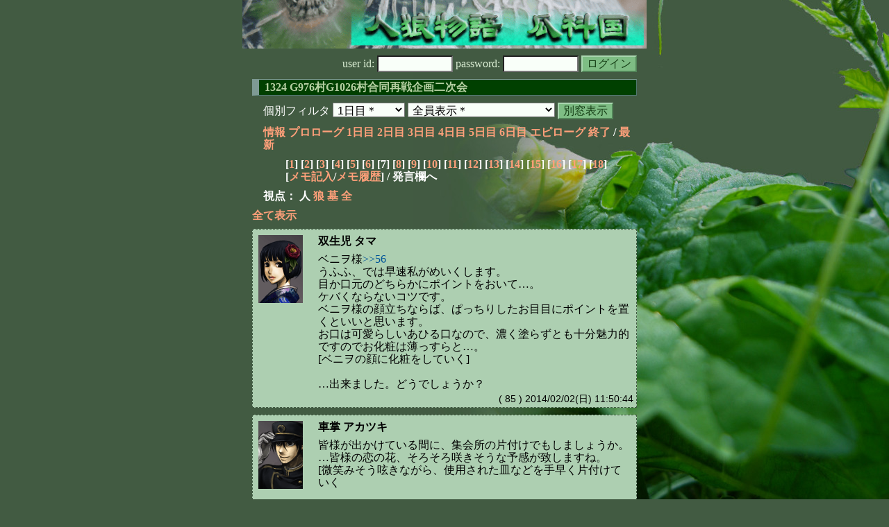

--- FILE ---
content_type: text/html; charset=Shift_JIS
request_url: http://melon-cirrus.sakura.ne.jp/sow/sow.cgi?m=h&v=1324&turn=1&o=a&logid=SS00085
body_size: 40196
content:
<!doctype html public "-//W3C//DTD HTML 4.01 Transitional//EN">
<html lang="ja">
<head>
<meta http-equiv="Content-Type" content="text/html; charset=Shift_JIS">
<meta http-equiv="Content-Style-Type" content="text/css">
<meta http-equiv="Content-Script-Type" content="text/javascript">
<meta name="robots" content="noindex,nofollow">
<meta name="robots" content="noarchive">
<meta name="Author" content="あず/asbntby">
<link rel="shortcut icon" href="./favicon.ico">
<link rel="stylesheet" type="text/css" href="./melonwide.css" title="瓜科(うりか)Ｗ">
<link rel="Alternate" type="application/rss+xml" title="RSS" href="./sow.cgi?m=h&amp;v=1324&amp;t=1&amp;o=a&amp;cmd=rss">
<link rev="Made" href="mailto:asbntby@yahoo.co.jp">
<link rel="Start" href="http://melon-cirrus.sakura.ne.jp/" title="人狼物語（瓜科国）">
<link rel="Prev" href="./sow.cgi?m=h&amp;v=1324&amp;t=1&amp;o=a&amp;t=0" title="前の日">
<link rel="Next" href="./sow.cgi?m=h&amp;v=1324&amp;t=1&amp;o=a&amp;t=2" title="次の日">
<script type="text/javascript" src="./filter.js"></script>
<title>1日目 / 1324 G976村G1026村合同再戦企画二次会 - 人狼物語（瓜科国）</title>
</head>

<body onresize="eventResize();" onload="initFilter();">

<div id="outframe" class="outframe">
<div id="contentframe" class="contentframe">

<h1><a href="./sow.cgi?"><img src="./img/bmelonw.png" width="582" height="70" alt="人狼物語（瓜科国）"></a></h1>

<div class="inframe">

<form action="./sow.cgi" method="post" class="login">
<p>
<input type="hidden" name="cmd" value="login">
<input type="hidden" name="cmdfrom" value="">
<input type="hidden" name="m" value="h">
<input type="hidden" name="v" value="1324">
<input type="hidden" name="t" value="1">
<label>user id: <input type="text" size="10" name="uid" class="inputtxttype" value=""></label>
<label>password: <input type="password" size="10" name="pwd" class="inputtxttype" value=""></label>
<input type="submit" value="ログイン" class="formsubmit">
</p>
</form>
<hr class="invisible_hr">

<h2>1324 G976村G1026村合同再戦企画二次会</h2>

<form class="cidfilter">
<p>
<input type="hidden" name="m" value="h">
<input type="hidden" name="v" value="1324">
<input type="hidden" name="s" value="6133580226">
<input type="hidden" name="o" value="a">
<input type="hidden" name="url" value="http://melon-cirrus.sakura.ne.jp/sow/sow.cgi">
<label for="t">個別フィルタ</label>
<select id="t" name="t">
<option value="0">プロローグ</option>
<option value="1" selected>1日目＊</option>
<option value="2">2日目</option>
<option value="3">3日目</option>
<option value="4">4日目</option>
<option value="5">5日目</option>
<option value="6">6日目</option>
<option value="7">エピローグ</option>
</select>
<select id="pno" name="pno">
<option value="-1" selected>全員表示＊</option>
<option value="0">記者 サクラ</option>
<option value="2">双生児 タマ</option>
<option value="3">見習い芸者 エンジ</option>
<option value="4">女学生 チヱコ</option>
<option value="5">助手 カヲル</option>
<option value="6">舶来好き ベニヲ</option>
<option value="7">喫茶店 アオイ</option>
<option value="8">車掌 アカツキ</option>
<option value="9">夜歩き イズミ</option>
<option value="10">絵師 キジノメ</option>
<option value="13">煙草屋 セン</option>
<option value="14">箱入り娘 ルリハ</option>
<option value="15">書生 ニシノ</option>
<option value="16">病弱 ネコヤ</option>
<option value="17">双生児 ハナ</option>
<option value="18">若旦那 モチヅキ</option>
<option value="1">[見物]お調子者 スズ</option>
<option value="12">[見物]女学生 フミ</option>
<option value="19">[見物]再戦ドルイド マサキ</option>
<option value="-2">≪独り言≫</option>
<option value="-3">≪囁き(秘密発言)≫</option>
<option value="-4">≪死者の呻き≫</option>
<option value="-5">≪村建て人発言≫</option>
<option value="-6">≪管理者発言≫</option>
<option value="-8">≪【】マーク≫</option>
<option value="-9">≪●マーク≫</option>
<option value="-10">≪▼マーク≫</option>
<option value="-11">≪■マーク≫</option>
</select>
<input type="button" value="別窓表示" onClick="cidfilter(this.form);" class="formsubmit">
</p>
</form>
<hr class="invisible_hr">
<p class="turnnavi">
<a href="./sow.cgi?m=h&amp;v=1324&amp;o=a&amp;cmd=vinfo">情報</a>
<a href="./sow.cgi?m=h&amp;v=1324&amp;o=a&amp;t=0&amp;mv=p&amp;n=1&amp;m=h">プロローグ</a>
<a href="./sow.cgi?m=h&amp;v=1324&amp;o=a&amp;t=1&amp;mv=p&amp;n=1&amp;m=h">1日目</a>
<a href="./sow.cgi?m=h&amp;v=1324&amp;o=a&amp;t=2&amp;mv=p&amp;n=1&amp;m=h">2日目</a>
<a href="./sow.cgi?m=h&amp;v=1324&amp;o=a&amp;t=3&amp;mv=p&amp;n=1&amp;m=h">3日目</a>
<a href="./sow.cgi?m=h&amp;v=1324&amp;o=a&amp;t=4&amp;mv=p&amp;n=1&amp;m=h">4日目</a>
<a href="./sow.cgi?m=h&amp;v=1324&amp;o=a&amp;t=5&amp;mv=p&amp;n=1&amp;m=h">5日目</a>
<a href="./sow.cgi?m=h&amp;v=1324&amp;o=a&amp;t=6&amp;mv=p&amp;n=1&amp;m=h">6日目</a>
<a href="./sow.cgi?m=h&amp;v=1324&amp;o=a&amp;t=7&amp;mv=p&amp;n=1&amp;m=h">エピローグ</a>
<a href="./sow.cgi?m=h&amp;v=1324&amp;o=a&amp;mv=p&amp;n=1&amp;m=h">終了</a>
/ <a href="./sow.cgi?m=h&amp;v=1324&amp;o=a">最新</a>
</p>

<p class="pagenavi">
[<a href="./sow.cgi?m=h&amp;v=1324&amp;t=1&amp;o=a&amp;mv=p&amp;n=1">1</a>]
[<a href="./sow.cgi?m=h&amp;v=1324&amp;t=1&amp;o=a&amp;mv=p&amp;n=2">2</a>]
[<a href="./sow.cgi?m=h&amp;v=1324&amp;t=1&amp;o=a&amp;mv=p&amp;n=3">3</a>]
[<a href="./sow.cgi?m=h&amp;v=1324&amp;t=1&amp;o=a&amp;mv=p&amp;n=4">4</a>]
[<a href="./sow.cgi?m=h&amp;v=1324&amp;t=1&amp;o=a&amp;mv=p&amp;n=5">5</a>]
[<a href="./sow.cgi?m=h&amp;v=1324&amp;t=1&amp;o=a&amp;mv=p&amp;n=6">6</a>]
[7]
[<a href="./sow.cgi?m=h&amp;v=1324&amp;t=1&amp;o=a&amp;mv=p&amp;n=8">8</a>]
[<a href="./sow.cgi?m=h&amp;v=1324&amp;t=1&amp;o=a&amp;mv=p&amp;n=9">9</a>]
[<a href="./sow.cgi?m=h&amp;v=1324&amp;t=1&amp;o=a&amp;mv=p&amp;n=10">10</a>]
[<a href="./sow.cgi?m=h&amp;v=1324&amp;t=1&amp;o=a&amp;mv=p&amp;n=11">11</a>]
[<a href="./sow.cgi?m=h&amp;v=1324&amp;t=1&amp;o=a&amp;mv=p&amp;n=12">12</a>]
[<a href="./sow.cgi?m=h&amp;v=1324&amp;t=1&amp;o=a&amp;mv=p&amp;n=13">13</a>]
[<a href="./sow.cgi?m=h&amp;v=1324&amp;t=1&amp;o=a&amp;mv=p&amp;n=14">14</a>]
[<a href="./sow.cgi?m=h&amp;v=1324&amp;t=1&amp;o=a&amp;mv=p&amp;n=15">15</a>]
[<a href="./sow.cgi?m=h&amp;v=1324&amp;t=1&amp;o=a&amp;mv=p&amp;n=16">16</a>]
[<a href="./sow.cgi?m=h&amp;v=1324&amp;t=1&amp;o=a&amp;mv=p&amp;n=17">17</a>]
[<a href="./sow.cgi?m=h&amp;v=1324&amp;t=1&amp;o=a&amp;mv=p&amp;n=18">18</a>]
<br>[<a href="./sow.cgi?m=h&amp;v=1324&amp;t=1&amp;o=a&amp;cmd=memo">メモ記入</a>/<a href="./sow.cgi?m=h&amp;v=1324&amp;t=1&amp;o=a&amp;cmd=hist">メモ履歴</a>] / 発言欄へ
</p>

<p class="turnnavi">
視点：
人
<a href="sow.cgi?m=h&amp;v=1324&amp;t=1&amp;o=a&amp;t=1&amp;m=w">狼</a>
<a href="sow.cgi?m=h&amp;v=1324&amp;t=1&amp;o=a&amp;t=1&amp;m=g">墓</a>
<a href="sow.cgi?m=h&amp;v=1324&amp;t=1&amp;o=a&amp;t=1&amp;m=a">全</a>
</p>

<p class="row_all">
<a href="./sow.cgi?m=h&amp;v=1324&amp;t=1&amp;o=a&amp;ra=on">全て表示</a>
</p>

<hr class="invisible_hr">

<div id="mespno0_2"><div id="mestype0_0">
<div class="mes_nom">
<div style="float: left; width: 72px;">
<div class="mes_chrimg"><img src="./img/bunmei/021.png" width="64" >

</div>
</div>
<div style="float: right; width: 458px;">
<h3 class="mesname"> <a name="SS00085">双生児 タマ</a></h3>
<p class="mes_text">ベニヲ様<a href="./sow.cgi?m=h&amp;v=1324&amp;turn=1&amp;o=a&amp;logid=SS00056" class="res_anchor" target="_blank" title="舶来好き ベニヲ：
&gt;&gt;33タマちゃん
勿論♪すっごく楽しみにしてるんだから！
タマちゃんハナちゃんのお洒落の秘訣、たっぷり教えてね？
指きりげんまんよ。[にっこり]

&gt;&gt;47キジノメっち
いーのいーの、たかれるうちにたかっておくべし！
さっきのジンロウのお話、今夜また聞かせて欲しいわ。
異国にも狼人間っていうのがいるみたいだけど…似たお話なのかなあ。">&gt;&gt;56</a><br>うふふ、では早速私がめいくします。<br>目か口元のどちらかにポイントをおいて…。<br>ケバくならないコツです。<br>ベニヲ様の顔立ちならば、ぱっちりしたお目目にポイントを置くといいと思います。<br>お口は可愛らしいあひる口なので、濃く塗らずとも十分魅力的ですのでお化粧は薄っすらと…。<br>[ベニヲの顔に化粧をしていく]<br><br>…出来ました。どうでしょうか？</p>
</div>
<div class="clearboth">
<div class="mes_date"> ( 85 ) 2014/02/02(日) 11:50:44 </div>
<hr class="invisible_hr">
</div>
</div>
</div></div>

<div id="mespno1_8"><div id="mestype1_0">
<div class="mes_nom">
<div style="float: left; width: 72px;">
<div class="mes_chrimg"><img src="./img/bunmei/027.png" width="64" >

</div>
</div>
<div style="float: right; width: 458px;">
<h3 class="mesname"> <a name="SS00086">車掌 アカツキ</a></h3>
<p class="mes_text">皆様が出かけている間に、集会所の片付けでもしましょうか。<br>…皆様の恋の花、そろそろ咲きそうな予感が致しますね。<br>[微笑みそう呟きながら、使用された皿などを手早く片付けていく<br><br>鴎の鳴く声が聞こえた気がした]</p>
</div>
<div class="clearboth">
<div class="mes_date"> ( 86 ) 2014/02/02(日) 11:58:06 </div>
<hr class="invisible_hr">
</div>
</div>
</div></div>

<div id="mespno2_2"><div id="mestype2_0">
<div class="mes_nom">
<div style="float: left; width: 72px;">
<div class="mes_chrimg"><img src="./img/bunmei/021.png" width="64" >

</div>
</div>
<div style="float: right; width: 458px;">
<h3 class="mesname"> <a name="SS00087">双生児 タマ</a></h3>
<p class="mes_text">アカツキ様もこんにちは。<br><br>ルリハ様<a href="./sow.cgi?m=h&amp;v=1324&amp;turn=1&amp;o=a&amp;logid=SS00080" class="res_anchor" target="_blank" title="箱入り娘 ルリハ：
おはようございますですわ。
闇鍋、というものがあるのですか。
これも見たことがない食材ばかりで珍しいですわ。
これ、つまらないものですがいかがでしょうか？

[ATフィヨルドの近くでとれた高級魚][高級牛ハイヴィの肉]">&gt;&gt;80</a><br>まぁ、３大珍味の２つではありませんか。<br>夜の楽しみに取っておきます。<br><br>それでは、私も「白しかでない水晶玉とジムゾンの嘆きの滝」に行ってきます。<br><br>お昼はスシローに行きます。</p>
</div>
<div class="clearboth">
<div class="mes_date"> ( 87 ) 2014/02/02(日) 12:00:03 </div>
<hr class="invisible_hr">
</div>
</div>
</div></div>

<div id="mespno3_8"><div id="mestype3_0">
<div class="mes_nom">
<div style="float: left; width: 72px;">
<div class="mes_chrimg"><img src="./img/bunmei/027.png" width="64" >

</div>
</div>
<div style="float: right; width: 458px;">
<h3 class="mesname"> <a name="SS00088">車掌 アカツキ</a></h3>
<p class="mes_text">タマ<a href="#SS00087" class="res_anchor" title="双生児 タマ：
アカツキ様もこんにちは。

ルリハ様&gt;&gt;80
まぁ、３大珍味の２つではありませんか。
夜の楽しみに取っておきます。

それでは、私も「白しかでない水晶玉とジムゾンの嘆きの滝」に行ってきます。

お昼はスシローに行きます。">&gt;&gt;87</a><br>行ってらっしゃいませ。お足元お気をつけて。<br>――道中、は以前地図をお渡しいたしましたので大丈夫そうですね。<br><br>スシロ―は滝から1km離れた場所の料亭『スクープパメラ』のものが美味しゅうございます。良ければそちらでお召し上がり下さい。</p>
</div>
<div class="clearboth">
<div class="mes_date"> ( 88 ) 2014/02/02(日) 12:02:04 </div>
<hr class="invisible_hr">
</div>
</div>
</div></div>

<div id="mespno4_9"><div id="mestype4_0">
<div class="mes_nom">
<div style="float: left; width: 72px;">
<div class="mes_chrimg"><img src="./img/bunmei/014.png" width="64" >

</div>
</div>
<div style="float: right; width: 458px;">
<h3 class="mesname"> <a name="SS00089">夜歩き イズミ</a></h3>
<p class="mes_text"><a href="./sow.cgi?m=h&amp;v=1324&amp;turn=1&amp;o=a&amp;logid=SS00056" class="res_anchor" target="_blank" title="舶来好き ベニヲ：
&gt;&gt;33タマちゃん
勿論♪すっごく楽しみにしてるんだから！
タマちゃんハナちゃんのお洒落の秘訣、たっぷり教えてね？
指きりげんまんよ。[にっこり]

&gt;&gt;47キジノメっち
いーのいーの、たかれるうちにたかっておくべし！
さっきのジンロウのお話、今夜また聞かせて欲しいわ。
異国にも狼人間っていうのがいるみたいだけど…似たお話なのかなあ。">&gt;&gt;56</a><a href="#SS00085" class="res_anchor" title="双生児 タマ：
ベニヲ様&gt;&gt;56
うふふ、では早速私がめいくします。
目か口元のどちらかにポイントをおいて…。
ケバくならないコツです。
ベニヲ様の顔立ちならば、ぱっちりしたお目目にポイントを置くといいと思います。
お口は可愛らしいあひる口なので、濃く塗らずとも十分魅力的ですのでお化粧は薄っすらと…。
[ベニヲの顔に化粧をしていく]

…出来ました。どうでしょうか？">&gt;&gt;85</a><br>[ベニオの小さな顔に化粧が施される様を眺めた。じろじろと眺めるのは失礼だと思ったが、化粧ひとつで雰囲気がくるりと変わるのが興味深かった。それに何より、二人してころころと楽しげに笑う姿が微笑ましい]<br>（真昼は苦手ですが、このような穏やかな光景は悪くはないものですね）<br>[そう思い、自然と微笑んでいた]</p>
</div>
<div class="clearboth">
<div class="mes_date"> ( 89 ) 2014/02/02(日) 12:32:27 </div>
<hr class="invisible_hr">
</div>
</div>
</div></div>

<div id="mespno5_8"><div id="mestype5_0">
<div class="mes_nom">
<div style="float: left; width: 72px;">
<div class="mes_chrimg"><img src="./img/bunmei/027.png" width="64" >

</div>
</div>
<div style="float: right; width: 458px;">
<h3 class="mesname"> <a name="SS00090">車掌 アカツキ</a></h3>
<p class="mes_text">[男が化粧で艶やかな花を咲かせる乙女を見ていることに気づく<a href="#SS00089" class="res_anchor" title="夜歩き イズミ：
&gt;&gt;56&gt;&gt;85
[ベニオの小さな顔に化粧が施される様を眺めた。じろじろと眺めるのは失礼だと思ったが、化粧ひとつで雰囲気がくるりと変わるのが興味深かった。それに何より、二人してころころと楽しげに笑う姿が微笑ましい]
（真昼は苦手ですが、このような穏やかな光景は悪くはないものですね）
[そう思い、自然と微笑んでいた]">&gt;&gt;89</a>]<br>おや、イズミ様こんにちは。<br>皆様観光に出かけられたりして楽しまれているようです、が…<br><br>気になる花でもおありで？<br>[くすり笑いながら尋ねてみたか]</p>
</div>
<div class="clearboth">
<div class="mes_date"> ( 90 ) 2014/02/02(日) 12:34:44 </div>
<hr class="invisible_hr">
</div>
</div>
</div></div>

<div id="mespno6_9"><div id="mestype6_0">
<div class="mes_nom">
<div style="float: left; width: 72px;">
<div class="mes_chrimg"><img src="./img/bunmei/014.png" width="64" >

</div>
</div>
<div style="float: right; width: 458px;">
<h3 class="mesname"> <a name="SS00091">夜歩き イズミ</a></h3>
<p class="mes_text">皆さんは嘆きの滝に行かれるのですね。<br>足元がぬかるむでしょうし、どうかお気をつけて。<br>私は本でも読みながら留守番をしています。<br>お戻りになったら、滝のお話を聞かせてください。</p>
</div>
<div class="clearboth">
<div class="mes_date"> ( 91 ) 2014/02/02(日) 12:35:36 </div>
<hr class="invisible_hr">
</div>
</div>
</div></div>

<div id="mespno7_9"><div id="mestype7_0">
<div class="mes_nom">
<div style="float: left; width: 72px;">
<div class="mes_chrimg"><img src="./img/bunmei/014.png" width="64" >

</div>
</div>
<div style="float: right; width: 458px;">
<h3 class="mesname"> <a name="SS00092">夜歩き イズミ</a></h3>
<p class="mes_text"><a href="#SS00090" class="res_anchor" title="車掌 アカツキ：
[男が化粧で艶やかな花を咲かせる乙女を見ていることに気づく&gt;&gt;89]
おや、イズミ様こんにちは。
皆様観光に出かけられたりして楽しまれているようです、が…

気になる花でもおありで？
[くすり笑いながら尋ねてみたか]">&gt;&gt;90</a><br>ああ、車掌さん、こんにちは。<br>いえ…あまり見ない光景ですので、ついじっと眺めてしまいました。<br>見世物ではありませんし、お嬢さん方には迷惑な話ですね。<br>[はは、と誤魔化すように笑い、かしかしと頭をかいた]</p>
</div>
<div class="clearboth">
<div class="mes_date"> ( 92 ) 2014/02/02(日) 12:39:12 </div>
<hr class="invisible_hr">
</div>
</div>
</div></div>

<div id="mespno8_9"><div id="mestype8_4">
<div class="action_nom">
<div class="action_txt">
<p>夜歩き イズミ<a name="SA00050">は</a>、夜まで本でも読んで時間を潰します。**<br></p>
</div>
<div class="mes_date"> ( A50 ) 2014/02/02(日) 12:41:05</div>
<hr class="invisible_hr">
</div>
</div></div>

<div id="mespno9_8"><div id="mestype9_0">
<div class="mes_nom">
<div style="float: left; width: 72px;">
<div class="mes_chrimg"><img src="./img/bunmei/027.png" width="64" >

</div>
</div>
<div style="float: right; width: 458px;">
<h3 class="mesname"> <a name="SS00093">車掌 アカツキ</a></h3>
<p class="mes_text">イズミ<a href="#SS00092" class="res_anchor" title="夜歩き イズミ：
&gt;&gt;90
ああ、車掌さん、こんにちは。
いえ…あまり見ない光景ですので、ついじっと眺めてしまいました。
見世物ではありませんし、お嬢さん方には迷惑な話ですね。
[はは、と誤魔化すように笑い、かしかしと頭をかいた]">&gt;&gt;92</a><br>まぁ、確かに男である我々にとってはあまり見慣れない光景ではありますね。<br>――迷惑かどうかは彼女達ではないのでわかりませんが。<br>おやおや残念、恋の花でも咲いたかと思ったのですが。<br>[頭を掻く姿を微笑ましく見つつ、集会所で本を読もうとしている男に緑茶を勧めたか]</p>
</div>
<div class="clearboth">
<div class="mes_date"> ( 93 ) 2014/02/02(日) 12:43:14 </div>
<hr class="invisible_hr">
</div>
</div>
</div></div>

<div id="mespno10_3"><div id="mestype10_0">
<div class="mes_nom">
<div style="float: left; width: 72px;">
<div class="mes_chrimg"><img src="./img/bunmei/005.png" width="64" >

</div>
</div>
<div style="float: right; width: 458px;">
<h3 class="mesname"> <a name="SS00094">見習い芸者 エンジ</a></h3>
<p class="mes_text">お昼に昨日の鍋の残りをちょこっと<br><strong>1</strong><span style='font-size:60%'>(21)</span><br><br><a href="./sow.cgi?m=h&amp;v=1324&amp;turn=1&amp;o=a&amp;logid=SS00064" class="res_anchor" target="_blank" title="女学生 チヱコ：
&gt;&gt;61
ふふ、気になるてどういう意味でやろ……？
なぁんて、探偵の真似っこ。">&gt;&gt;64</a>チヱコさん<br>あら、あたしがあやかしかもって？<br>そしたらチヱコさんからいただいちゃおうかしら<br>[楽しげにくすくすと笑った]<br><br><a href="#SS00092" class="res_anchor" title="夜歩き イズミ：
&gt;&gt;90
ああ、車掌さん、こんにちは。
いえ…あまり見ない光景ですので、ついじっと眺めてしまいました。
見世物ではありませんし、お嬢さん方には迷惑な話ですね。
[はは、と誤魔化すように笑い、かしかしと頭をかいた]">&gt;&gt;92</a><a href="#SS00093" class="res_anchor" title="車掌 アカツキ：
イズミ&gt;&gt;92
まぁ、確かに男である我々にとってはあまり見慣れない光景ではありますね。
――迷惑かどうかは彼女達ではないのでわかりませんが。
おやおや残念、恋の花でも咲いたかと思ったのですが。
[頭を掻く姿を微笑ましく見つつ、集会所で本を読もうとしている男に緑茶を勧めたか]">&gt;&gt;93</a>イズミさん車掌さん<br>飽きるほど見慣れていてもーーあの２人のやりとりは微笑ましいものですよ<br>[姐さん方の化粧は速さ命ですから、と苦笑しながらもにっこりと彼女たちを見る目は優しげだ]<br><br>うちの置屋であたしは末っ子みたいなもんだから…ああいう光景みてると、自然とほっこりしちゃう</p>
</div>
<div class="clearboth">
<div class="mes_date"> ( 94 ) 2014/02/02(日) 13:33:36 </div>
<hr class="invisible_hr">
</div>
</div>
</div></div>

<div id="mespno11_3"><div id="mestype11_4">
<div class="action_nom">
<div class="action_txt">
<p>見習い芸者 エンジ<a name="SA00051">は</a>、レタスをしゃりしゃり…結構おいしいのね<br></p>
</div>
<div class="mes_date"> ( A51 ) 2014/02/02(日) 13:34:23</div>
<hr class="invisible_hr">
</div>
</div></div>

<div id="mespno12_8"><div id="mestype12_0">
<div class="mes_nom">
<div style="float: left; width: 72px;">
<div class="mes_chrimg"><img src="./img/bunmei/027.png" width="64" >

</div>
</div>
<div style="float: right; width: 458px;">
<h3 class="mesname"> <a name="SS00095">車掌 アカツキ</a></h3>
<p class="mes_text">エンジ様こんにちは。<br><br>エンジ<a href="#SS00094" class="res_anchor" title="見習い芸者 エンジ：
お昼に昨日の鍋の残りをちょこっと
1(21)

&gt;&gt;64チヱコさん
あら、あたしがあやかしかもって？
そしたらチヱコさんからいただいちゃおうかしら
[楽しげにくすくすと笑った]

&gt;&gt;92&gt;&gt;93イズミさん車掌さん
飽きるほど見慣れていてもーーあの２人のやりとりは微笑ましいものですよ
[姐さん方の化粧は速さ命ですから、と苦笑しながらもにっこりと彼女たちを見る目は優しげだ]

うちの置屋であたしは末っ子みたいなもんだから…ああいう光景みてると、自然とほっこりしちゃう">&gt;&gt;94</a><br>確かに、仲良き姿見るのは微笑ましい。<br>エンジ様は観光などはされないのでしょうか？嘆きの滝やドルイド海が綺麗ですよ。<br>[集会所の床を掃きつつ尋ねてみたか]</p>
</div>
<div class="clearboth">
<div class="mes_date"> ( 95 ) 2014/02/02(日) 13:44:55 </div>
<hr class="invisible_hr">
</div>
</div>
</div></div>

<div id="mespno13_16"><div id="mestype13_0">
<div class="mes_nom">
<div style="float: left; width: 72px;">
<div class="mes_chrimg"><img src="./img/bunmei/012.png" width="64" >

</div>
</div>
<div style="float: right; width: 458px;">
<h3 class="mesname"> <a name="SS00096">病弱 ネコヤ</a></h3>
<p class="mes_text">なんでこんな時に限って時間がねぇぇぇぇんだー！<br>ゴホッゴホッ<br><br>悪いな！<br><br>ゴホッゴホッ</p>
</div>
<div class="clearboth">
<div class="mes_date"> ( 96 ) 2014/02/02(日) 13:48:09 </div>
<hr class="invisible_hr">
</div>
</div>
</div></div>

<div id="mespno14_8"><div id="mestype14_4">
<div class="action_nom">
<div class="action_txt">
<p>車掌 アカツキ<a name="SA00052">は</a>、病弱 ネコヤ様大丈夫ですか？[薬湯を勧めた]<br></p>
</div>
<div class="mes_date"> ( A52 ) 2014/02/02(日) 13:52:59</div>
<hr class="invisible_hr">
</div>
</div></div>

<div id="mespno15_16"><div id="mestype15_4">
<div class="action_nom">
<div class="action_txt">
<p>病弱 ネコヤ<a name="SA00053">は</a>、車掌 アカツキに大丈夫だせぇ！ゴホッはR(ry<br></p>
</div>
<div class="mes_date"> ( A53 ) 2014/02/02(日) 13:54:38</div>
<hr class="invisible_hr">
</div>
</div></div>

<div id="mespno16_15"><div id="mestype16_0">
<div class="mes_nom">
<div style="float: left; width: 72px;">
<div class="mes_chrimg"><img src="./img/bunmei/029.png" width="64" >

</div>
</div>
<div style="float: right; width: 458px;">
<h3 class="mesname"> <a name="SS00097">書生 ニシノ</a></h3>
<p class="mes_text">あ、散歩道見つけた。<br>歩いてこよう。</p>
</div>
<div class="clearboth">
<div class="mes_date"> ( 97 ) 2014/02/02(日) 13:55:52 </div>
<hr class="invisible_hr">
</div>
</div>
</div></div>

<div id="mespno17_8"><div id="mestype17_0">
<div class="mes_nom">
<div style="float: left; width: 72px;">
<div class="mes_chrimg"><img src="./img/bunmei/027.png" width="64" >

</div>
</div>
<div style="float: right; width: 458px;">
<h3 class="mesname"> <a name="SS00098">車掌 アカツキ</a></h3>
<p class="mes_text">ネコヤ様、具合が悪いのでしたら奥の座敷に布団を敷いてありますのでそこでお休みになってくださいませ。<br><br>ニシノ様行ってらっしゃいませ。<br>――日が落ちるのは早いですので、木漏れ日揺れる散歩道、お早いお帰りを。</p>
</div>
<div class="clearboth">
<div class="mes_date"> ( 98 ) 2014/02/02(日) 14:02:30 </div>
<hr class="invisible_hr">
</div>
</div>
</div></div>

<div id="mespno18_4"><div id="mestype18_0">
<div class="mes_nom">
<div style="float: left; width: 72px;">
<div class="mes_chrimg"><img src="./img/bunmei/019.png" width="64" >

</div>
</div>
<div style="float: right; width: 458px;">
<h3 class="mesname"> <a name="SS00099">女学生 チヱコ</a></h3>
<p class="mes_text">ニシノさんとは入れ違いやったみたいやねぇ。<br>いってらっしゃぁい。<br><br>滝、きれいやったよ。見事に端から端まで真っ白やったわ。<br>そりゃあ皆、「作り物や」って言うやろねぇ。<br>他の人らも居ったんやろか。会えんかったなぁ。<br><br>若旦那さん、花梨は平気やろか。<br>喉飴あるけど、食べる……？</p>
</div>
<div class="clearboth">
<div class="mes_date"> ( 99 ) 2014/02/02(日) 14:09:09 </div>
<hr class="invisible_hr">
</div>
</div>
</div></div>

<div id="mespno19_4"><div id="mestype19_0">
<div class="mes_nom">
<div style="float: left; width: 72px;">
<div class="mes_chrimg"><img src="./img/bunmei/019.png" width="64" >

</div>
</div>
<div style="float: right; width: 458px;">
<h3 class="mesname"> <a name="SS00100"><a name="newsay">女学生 チヱコ</a></a></h3>
<p class="mes_text">あらあら、うち、エンジさんに食べられてしまうん？<br>ふふ、……美味しく食べてなぁ……？<br><br>そうやねえ。うちも、カヲルさんは気になるわぁ。</p>
</div>
<div class="clearboth">
<div class="mes_date"> ( 100 ) 2014/02/02(日) 14:13:58 </div>
<hr class="invisible_hr">
</div>
</div>
</div></div>

<p class="pagenavi">
[<a href="./sow.cgi?m=h&amp;v=1324&amp;t=1&amp;o=a&amp;mv=p&amp;n=1">1</a>]
[<a href="./sow.cgi?m=h&amp;v=1324&amp;t=1&amp;o=a&amp;mv=p&amp;n=2">2</a>]
[<a href="./sow.cgi?m=h&amp;v=1324&amp;t=1&amp;o=a&amp;mv=p&amp;n=3">3</a>]
[<a href="./sow.cgi?m=h&amp;v=1324&amp;t=1&amp;o=a&amp;mv=p&amp;n=4">4</a>]
[<a href="./sow.cgi?m=h&amp;v=1324&amp;t=1&amp;o=a&amp;mv=p&amp;n=5">5</a>]
[<a href="./sow.cgi?m=h&amp;v=1324&amp;t=1&amp;o=a&amp;mv=p&amp;n=6">6</a>]
[7]
[<a href="./sow.cgi?m=h&amp;v=1324&amp;t=1&amp;o=a&amp;mv=p&amp;n=8">8</a>]
[<a href="./sow.cgi?m=h&amp;v=1324&amp;t=1&amp;o=a&amp;mv=p&amp;n=9">9</a>]
[<a href="./sow.cgi?m=h&amp;v=1324&amp;t=1&amp;o=a&amp;mv=p&amp;n=10">10</a>]
[<a href="./sow.cgi?m=h&amp;v=1324&amp;t=1&amp;o=a&amp;mv=p&amp;n=11">11</a>]
[<a href="./sow.cgi?m=h&amp;v=1324&amp;t=1&amp;o=a&amp;mv=p&amp;n=12">12</a>]
[<a href="./sow.cgi?m=h&amp;v=1324&amp;t=1&amp;o=a&amp;mv=p&amp;n=13">13</a>]
[<a href="./sow.cgi?m=h&amp;v=1324&amp;t=1&amp;o=a&amp;mv=p&amp;n=14">14</a>]
[<a href="./sow.cgi?m=h&amp;v=1324&amp;t=1&amp;o=a&amp;mv=p&amp;n=15">15</a>]
[<a href="./sow.cgi?m=h&amp;v=1324&amp;t=1&amp;o=a&amp;mv=p&amp;n=16">16</a>]
[<a href="./sow.cgi?m=h&amp;v=1324&amp;t=1&amp;o=a&amp;mv=p&amp;n=17">17</a>]
[<a href="./sow.cgi?m=h&amp;v=1324&amp;t=1&amp;o=a&amp;mv=p&amp;n=18">18</a>]
<br>[<a href="./sow.cgi?m=h&amp;v=1324&amp;t=1&amp;o=a&amp;cmd=memo">メモ記入</a>/<a href="./sow.cgi?m=h&amp;v=1324&amp;t=1&amp;o=a&amp;cmd=hist">メモ履歴</a>] / 発言欄へ
</p>

<form class="cidfilter">
<p>
<input type="hidden" name="m" value="h">
<input type="hidden" name="v" value="1324">
<input type="hidden" name="s" value="5471508558">
<input type="hidden" name="o" value="a">
<input type="hidden" name="url" value="http://melon-cirrus.sakura.ne.jp/sow/sow.cgi">
<label for="t">個別フィルタ</label>
<select id="t" name="t">
<option value="0">プロローグ</option>
<option value="1" selected>1日目＊</option>
<option value="2">2日目</option>
<option value="3">3日目</option>
<option value="4">4日目</option>
<option value="5">5日目</option>
<option value="6">6日目</option>
<option value="7">エピローグ</option>
</select>
<select id="pno" name="pno">
<option value="-1" selected>全員表示＊</option>
<option value="0">記者 サクラ</option>
<option value="2">双生児 タマ</option>
<option value="3">見習い芸者 エンジ</option>
<option value="4">女学生 チヱコ</option>
<option value="5">助手 カヲル</option>
<option value="6">舶来好き ベニヲ</option>
<option value="7">喫茶店 アオイ</option>
<option value="8">車掌 アカツキ</option>
<option value="9">夜歩き イズミ</option>
<option value="10">絵師 キジノメ</option>
<option value="13">煙草屋 セン</option>
<option value="14">箱入り娘 ルリハ</option>
<option value="15">書生 ニシノ</option>
<option value="16">病弱 ネコヤ</option>
<option value="17">双生児 ハナ</option>
<option value="18">若旦那 モチヅキ</option>
<option value="1">[見物]お調子者 スズ</option>
<option value="12">[見物]女学生 フミ</option>
<option value="19">[見物]再戦ドルイド マサキ</option>
<option value="-2">≪独り言≫</option>
<option value="-3">≪囁き(秘密発言)≫</option>
<option value="-4">≪死者の呻き≫</option>
<option value="-5">≪村建て人発言≫</option>
<option value="-6">≪管理者発言≫</option>
<option value="-8">≪【】マーク≫</option>
<option value="-9">≪●マーク≫</option>
<option value="-10">≪▼マーク≫</option>
<option value="-11">≪■マーク≫</option>
</select>
<input type="button" value="別窓表示" onClick="cidfilter(this.form);" class="formsubmit">
</p>
</form>
<hr class="invisible_hr">
<p class="turnnavi">
<a href="./sow.cgi?m=h&amp;v=1324&amp;o=a&amp;cmd=vinfo">情報</a>
<a href="./sow.cgi?m=h&amp;v=1324&amp;o=a&amp;t=0&amp;mv=p&amp;n=1&amp;m=h">プロローグ</a>
<a href="./sow.cgi?m=h&amp;v=1324&amp;o=a&amp;t=1&amp;mv=p&amp;n=1&amp;m=h">1日目</a>
<a href="./sow.cgi?m=h&amp;v=1324&amp;o=a&amp;t=2&amp;mv=p&amp;n=1&amp;m=h">2日目</a>
<a href="./sow.cgi?m=h&amp;v=1324&amp;o=a&amp;t=3&amp;mv=p&amp;n=1&amp;m=h">3日目</a>
<a href="./sow.cgi?m=h&amp;v=1324&amp;o=a&amp;t=4&amp;mv=p&amp;n=1&amp;m=h">4日目</a>
<a href="./sow.cgi?m=h&amp;v=1324&amp;o=a&amp;t=5&amp;mv=p&amp;n=1&amp;m=h">5日目</a>
<a href="./sow.cgi?m=h&amp;v=1324&amp;o=a&amp;t=6&amp;mv=p&amp;n=1&amp;m=h">6日目</a>
<a href="./sow.cgi?m=h&amp;v=1324&amp;o=a&amp;t=7&amp;mv=p&amp;n=1&amp;m=h">エピローグ</a>
<a href="./sow.cgi?m=h&amp;v=1324&amp;o=a&amp;mv=p&amp;n=1&amp;m=h">終了</a>
/ <a href="./sow.cgi?m=h&amp;v=1324&amp;o=a">最新</a>
</p>

<p class="turnnavi">
視点：
人
<a href="sow.cgi?m=h&amp;v=1324&amp;t=1&amp;o=a&amp;t=1&amp;m=w">狼</a>
<a href="sow.cgi?m=h&amp;v=1324&amp;t=1&amp;o=a&amp;t=1&amp;m=g">墓</a>
<a href="sow.cgi?m=h&amp;v=1324&amp;t=1&amp;o=a&amp;t=1&amp;m=a">全</a>
</p>

<form action="./sow.cgi" method="get" class="viewform">
<p>
<input type="hidden" name="m" value="h">
<input type="hidden" name="v" value="1324">
<input type="hidden" name="t" value="1">
<label for="r">表示行数</label>
<select id="r" name="r">
<option value="10">10</option>
<option value="20" selected>20＊</option>
<option value="30">30</option>
<option value="50">50</option>
<option value="100">100</option>
<option value="200">200</option>
</select>
<select name="o">
<option value="a" selected>上から下＊</option>
<option value="d">下から上</option>
</select>
<input type="submit" value="変更" class="formsubmit">
</p>
</form>
<hr class="invisible_hr">

<p class="return">
<a href="./sow.cgi?">トップページに戻る</a>
</p>
<hr class="invisible_hr">

</div><!-- inframe footer -->
</div><!-- contentframe footer -->

<div id="sayfilter" class="sayfilter">
<div id="insayfilter" class="insayfilter">
<h3 id="filter_header" class="sayfilter_heading">
<img id="button_mvfilterleft" class="sayfilter_button" style="display: inline;" src="./img/mvfilter_left.png" width="16" height="16" alt="←" title="フィルタを左に配置" onclick="moveFilterLeft(); fixFilter();" onkeypress="moveFilterLeft(); fixFilter();">
<img id="button_mvfilterbottom" class="sayfilter_button" src="./img/mvfilter_bottom.png" width="16" height="16" alt="↓" title="フィルタを下に配置" onclick="moveFilterBottom();" onkeypress="moveFilterBottom();">
<img id="button_fixfilter" class="sayfilter_button" src="./img/mvfilter_fix.png" width="16" height="16" alt="■" title="フィルタを固定" onclick="fixFilter();" onkeypress="fixFilter();">
<img id="button_unfixfilter" class="sayfilter_button" src="./img/mvfilter_unfix.png" width="16" height="16" alt="□" title="フィルタの固定を解除" onclick="unfixFilter();" onkeypress="unfixFilter();">
フィルタ</h3>

<div class="paragraph">

<h4 class="sayfilter_caption_enable" id="livetypecaption_0" title="生存者欄の表示／非表示" onclick="changeFilterPlList(0);">
生存者 (16)
</h4>
<div id="livetype0" class="sayfilter_content">
<div id="livetype0_0">
<div id="pnofilter_0" class="sayfilter_content_enable" onclick="changeFilterByPlList(0);">
<div class="sayfilter_incontent">
<input id="checkpnofilter_0"
 name="chkpnofilter_0" style="display: none;" type="checkbox" checked>記者 サクラ
<div style="text-align: right;">1回 残978pt </div></div></div></div>
<div id="livetype0_1">
<div id="pnofilter_2" class="sayfilter_content_enable" onclick="changeFilterByPlList(2);">
<div class="sayfilter_incontent">
<input id="checkpnofilter_2"
 name="chkpnofilter_2" style="display: none;" type="checkbox" checked>双生児 タマ
<div style="text-align: right;">23回 残324pt </div></div></div></div>
<div id="livetype0_2">
<div id="pnofilter_3" class="sayfilter_content_enable" onclick="changeFilterByPlList(3);">
<div class="sayfilter_incontent">
<input id="checkpnofilter_3"
 name="chkpnofilter_3" style="display: none;" type="checkbox" checked>見習い芸者 エンジ
<div style="text-align: right;">16回 残446pt </div></div></div></div>
<div id="livetype0_3">
<div id="pnofilter_4" class="sayfilter_content_enable" onclick="changeFilterByPlList(4);">
<div class="sayfilter_incontent">
<input id="checkpnofilter_4"
 name="chkpnofilter_4" style="display: none;" type="checkbox" checked>女学生 チヱコ
<div style="text-align: right;">19回 残427pt </div></div></div></div>
<div id="livetype0_4">
<div id="pnofilter_5" class="sayfilter_content_enable" onclick="changeFilterByPlList(5);">
<div class="sayfilter_incontent">
<input id="checkpnofilter_5"
 name="chkpnofilter_5" style="display: none;" type="checkbox" checked>助手 カヲル
<div style="text-align: right;">24回 残267pt </div></div></div></div>
<div id="livetype0_5">
<div id="pnofilter_6" class="sayfilter_content_enable" onclick="changeFilterByPlList(6);">
<div class="sayfilter_incontent">
<input id="checkpnofilter_6"
 name="chkpnofilter_6" style="display: none;" type="checkbox" checked>舶来好き ベニヲ
<div style="text-align: right;">19回 残320pt </div></div></div></div>
<div id="livetype0_6">
<div id="pnofilter_7" class="sayfilter_content_enable" onclick="changeFilterByPlList(7);">
<div class="sayfilter_incontent">
<input id="checkpnofilter_7"
 name="chkpnofilter_7" style="display: none;" type="checkbox" checked>喫茶店 アオイ
<div style="text-align: right;">7回 残830pt </div></div></div></div>
<div id="livetype0_7">
<div id="pnofilter_8" class="sayfilter_content_enable" onclick="changeFilterByPlList(8);">
<div class="sayfilter_incontent">
<input id="checkpnofilter_8"
 name="chkpnofilter_8" style="display: none;" type="checkbox" checked>車掌 アカツキ
<div style="text-align: right;">34回 残9pt </div></div></div></div>
<div id="livetype0_8">
<div id="pnofilter_9" class="sayfilter_content_enable" onclick="changeFilterByPlList(9);">
<div class="sayfilter_incontent">
<input id="checkpnofilter_9"
 name="chkpnofilter_9" style="display: none;" type="checkbox" checked>夜歩き イズミ
<div style="text-align: right;">19回 残358pt </div></div></div></div>
<div id="livetype0_9">
<div id="pnofilter_10" class="sayfilter_content_enable" onclick="changeFilterByPlList(10);">
<div class="sayfilter_incontent">
<input id="checkpnofilter_10"
 name="chkpnofilter_10" style="display: none;" type="checkbox" checked>絵師 キジノメ
<div style="text-align: right;">10回 残638pt </div></div></div></div>
<div id="livetype0_10">
<div id="pnofilter_13" class="sayfilter_content_enable" onclick="changeFilterByPlList(13);">
<div class="sayfilter_incontent">
<input id="checkpnofilter_13"
 name="chkpnofilter_13" style="display: none;" type="checkbox" checked>煙草屋 セン
<div style="text-align: right;">26回 残254pt </div></div></div></div>
<div id="livetype0_11">
<div id="pnofilter_14" class="sayfilter_content_enable" onclick="changeFilterByPlList(14);">
<div class="sayfilter_incontent">
<input id="checkpnofilter_14"
 name="chkpnofilter_14" style="display: none;" type="checkbox" checked>箱入り娘 ルリハ
<div style="text-align: right;">3回 残926pt </div></div></div></div>
<div id="livetype0_12">
<div id="pnofilter_15" class="sayfilter_content_enable" onclick="changeFilterByPlList(15);">
<div class="sayfilter_incontent">
<input id="checkpnofilter_15"
 name="chkpnofilter_15" style="display: none;" type="checkbox" checked>書生 ニシノ
<div style="text-align: right;">11回 残754pt </div></div></div></div>
<div id="livetype0_13">
<div id="pnofilter_16" class="sayfilter_content_enable" onclick="changeFilterByPlList(16);">
<div class="sayfilter_incontent">
<input id="checkpnofilter_16"
 name="chkpnofilter_16" style="display: none;" type="checkbox" checked>病弱 ネコヤ
<div style="text-align: right;">3回 残929pt </div></div></div></div>
<div id="livetype0_14">
<div id="pnofilter_17" class="sayfilter_content_enable" onclick="changeFilterByPlList(17);">
<div class="sayfilter_incontent">
<input id="checkpnofilter_17"
 name="chkpnofilter_17" style="display: none;" type="checkbox" checked>双生児 ハナ
<div style="text-align: right;">19回 残364pt </div></div></div></div>
<div id="livetype0_15">
<div id="pnofilter_18" class="sayfilter_content_enable" onclick="changeFilterByPlList(18);">
<div class="sayfilter_incontent">
<input id="checkpnofilter_18"
 name="chkpnofilter_18" style="display: none;" type="checkbox" checked>若旦那 モチヅキ
<div style="text-align: right;">1回 残974pt </div></div></div></div>
</div>

<h4 class="sayfilter_caption_enable" id="livetypecaption_1" title="犠牲者欄の表示／非表示" onclick="changeFilterPlList(1);">
犠牲者 (0)
</h4>

<h4 class="sayfilter_caption_enable" id="livetypecaption_2" title="処刑者欄の表示／非表示" onclick="changeFilterPlList(2);">
処刑者 (0)
</h4>

<h4 class="sayfilter_caption_enable" id="livetypecaption_3" title="突然死者欄の表示／非表示" onclick="changeFilterPlList(3);">
突然死者 (0)
</h4>

<h4 class="sayfilter_caption_enable" id="livetypecaption_4" title="見物人欄の表示／非表示" onclick="changeFilterPlList(4);">
見物人 (0)
</h4>

<h4 class="sayfilter_caption_enable" id="livetypecaption_5" title="退去者欄の表示／非表示" onclick="changeFilterPlList(5);">
退去者 (2)
</h4>
<div id="livetype5" class="sayfilter_content">
<div id="livetype5_0">
<div id="pnofilter_1" class="sayfilter_content_enable" onclick="changeFilterByPlList(1);">
<div class="sayfilter_incontent">
<input id="checkpnofilter_1"
 name="chkpnofilter_1" style="display: none;" type="checkbox" checked>お調子者 スズ
(1d)</div></div></div>
<div id="livetype5_1">
<div id="pnofilter_12" class="sayfilter_content_enable" onclick="changeFilterByPlList(12);">
<div class="sayfilter_incontent">
<input id="checkpnofilter_12"
 name="chkpnofilter_12" style="display: none;" type="checkbox" checked>女学生 フミ
(1d)</div></div></div>
</div>

</div>

<div class="paragraph">
<h4 id="mestypefiltercaption" class="sayfilter_caption_enable" title="発言種別欄の表示／非表示" onclick="changeFilterMesType();" >発言種別</h4>

<div id="mestypefilter" class="sayfilter_content">
<div id="typefilter_0" class="sayfilter_content_enable" onclick="changeFilterByCheckBoxMesType('0');">
<div class="sayfilter_incontent">
<input id="checktypefilter_0"
 name="checktypefilter_0" style="display: none;" type="checkbox"
 checked>通常発言</div></div>
<div id="typefilter_1" class="sayfilter_content_enable" onclick="changeFilterByCheckBoxMesType('1');">
<div class="sayfilter_incontent">
<input id="checktypefilter_1"
 name="checktypefilter_1" style="display: none;" type="checkbox"
 checked>独り言</div></div>
<div id="typefilter_2" class="sayfilter_content_enable" onclick="changeFilterByCheckBoxMesType('2');">
<div class="sayfilter_incontent">
<input id="checktypefilter_2"
 name="checktypefilter_2" style="display: none;" type="checkbox"
 checked>囁/鳴/念/婚/叫</div></div>
<div id="typefilter_3" class="sayfilter_content_enable" onclick="changeFilterByCheckBoxMesType('3');">
<div class="sayfilter_incontent">
<input id="checktypefilter_3"
 name="checktypefilter_3" style="display: none;" type="checkbox"
 checked>死者のうめき</div></div>
<div id="typefilter_4" class="sayfilter_content_enable" onclick="changeFilterByCheckBoxMesType('4');">
<div class="sayfilter_incontent">
<input id="checktypefilter_4"
 name="checktypefilter_4" style="display: none;" type="checkbox"
 checked>アクション</div></div>
<div id="typefilter_6" class="sayfilter_content_enable" onclick="changeFilterByCheckBoxMesType('6');">
<div class="sayfilter_incontent">
<input id="checktypefilter_6"
 name="checktypefilter_6" style="display: none;" type="checkbox"
 checked>削除発言</div></div>
</div>
</div>

<div class="paragraph">
<h4 id="lumpfiltercaption" class="sayfilter_caption_enable" title="一括操作欄の表示／非表示" onclick="changeFilterLump();">一括操作</h4>
<div id="lumpfilter">
<button class="sayfilter_button_lump" onclick="changePlListAll(0);" value="0">全員表示</button><br>
<button class="sayfilter_button_lump" onclick="changePlListAll(1);" value="1">全員非表示</button><br>
<button class="sayfilter_button_lump" onclick="changePlListAll(2);" value="2">反転表示</button><br>
</div>
</div>

</div><!-- insayfilter footer -->
</div><!-- sayfilter footer -->

<script type="text/javascript" for="window" event="onscroll">
window.onScroll = eventFixFilter();
</script>

<div class="inframe">
<address>
(0.054 CPUs)<br>
<a name="bottom">SWBBS V2.00 Beta 8</a> <a href="http://asbntby.sakura.ne.jp/" target="_blank">あず/asbntby</a> <a href="http://asbntby.sakura.ne.jp/sow/?css=junawide" target="_blank">*</a><br>
使用画像については［瓜科国ＦＡＱ］をどうぞ。<br>
<a href="http://jbbs.livedoor.jp/game/36108/" target="_blank">■交流掲示板■</a><br>
<a href="http://melon-cirrus.sakura.ne.jp/wiki/" target="_blank">■人狼物語専用まとめwiki■</a><br>
</address>
</div>

</div>
</body>
</html>
